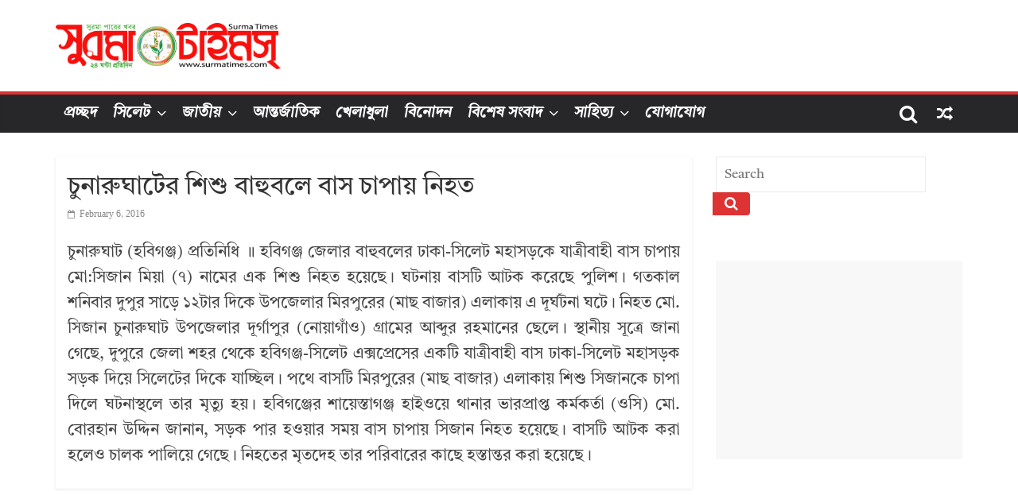

--- FILE ---
content_type: text/html; charset=UTF-8
request_url: https://archive.surmatimes.com/2016/02/06/31631.aspx/
body_size: 15228
content:
<!DOCTYPE html>
<html lang="en-US">
<head>
			<meta charset="UTF-8" />
		<meta name="viewport" content="width=device-width, initial-scale=1">
		<link rel="profile" href="https://gmpg.org/xfn/11" />
		<title>চুনারুঘাটের শিশু বাহুবলে বাস চাপায় নিহত &#8211; Surma Times Archive</title>
<meta name='robots' content='max-image-preview:large' />

<link rel="alternate" type="application/rss+xml" title="Surma Times Archive &raquo; Feed" href="https://archive.surmatimes.com/feed/" />
<script type="text/javascript">
/* <![CDATA[ */
window._wpemojiSettings = {"baseUrl":"https:\/\/s.w.org\/images\/core\/emoji\/14.0.0\/72x72\/","ext":".png","svgUrl":"https:\/\/s.w.org\/images\/core\/emoji\/14.0.0\/svg\/","svgExt":".svg","source":{"concatemoji":"https:\/\/archive.surmatimes.com\/assets\/wp-includes\/js\/wp-emoji-release.min.js?ver=6.4.7"}};
/*! This file is auto-generated */
!function(i,n){var o,s,e;function c(e){try{var t={supportTests:e,timestamp:(new Date).valueOf()};sessionStorage.setItem(o,JSON.stringify(t))}catch(e){}}function p(e,t,n){e.clearRect(0,0,e.canvas.width,e.canvas.height),e.fillText(t,0,0);var t=new Uint32Array(e.getImageData(0,0,e.canvas.width,e.canvas.height).data),r=(e.clearRect(0,0,e.canvas.width,e.canvas.height),e.fillText(n,0,0),new Uint32Array(e.getImageData(0,0,e.canvas.width,e.canvas.height).data));return t.every(function(e,t){return e===r[t]})}function u(e,t,n){switch(t){case"flag":return n(e,"\ud83c\udff3\ufe0f\u200d\u26a7\ufe0f","\ud83c\udff3\ufe0f\u200b\u26a7\ufe0f")?!1:!n(e,"\ud83c\uddfa\ud83c\uddf3","\ud83c\uddfa\u200b\ud83c\uddf3")&&!n(e,"\ud83c\udff4\udb40\udc67\udb40\udc62\udb40\udc65\udb40\udc6e\udb40\udc67\udb40\udc7f","\ud83c\udff4\u200b\udb40\udc67\u200b\udb40\udc62\u200b\udb40\udc65\u200b\udb40\udc6e\u200b\udb40\udc67\u200b\udb40\udc7f");case"emoji":return!n(e,"\ud83e\udef1\ud83c\udffb\u200d\ud83e\udef2\ud83c\udfff","\ud83e\udef1\ud83c\udffb\u200b\ud83e\udef2\ud83c\udfff")}return!1}function f(e,t,n){var r="undefined"!=typeof WorkerGlobalScope&&self instanceof WorkerGlobalScope?new OffscreenCanvas(300,150):i.createElement("canvas"),a=r.getContext("2d",{willReadFrequently:!0}),o=(a.textBaseline="top",a.font="600 32px Arial",{});return e.forEach(function(e){o[e]=t(a,e,n)}),o}function t(e){var t=i.createElement("script");t.src=e,t.defer=!0,i.head.appendChild(t)}"undefined"!=typeof Promise&&(o="wpEmojiSettingsSupports",s=["flag","emoji"],n.supports={everything:!0,everythingExceptFlag:!0},e=new Promise(function(e){i.addEventListener("DOMContentLoaded",e,{once:!0})}),new Promise(function(t){var n=function(){try{var e=JSON.parse(sessionStorage.getItem(o));if("object"==typeof e&&"number"==typeof e.timestamp&&(new Date).valueOf()<e.timestamp+604800&&"object"==typeof e.supportTests)return e.supportTests}catch(e){}return null}();if(!n){if("undefined"!=typeof Worker&&"undefined"!=typeof OffscreenCanvas&&"undefined"!=typeof URL&&URL.createObjectURL&&"undefined"!=typeof Blob)try{var e="postMessage("+f.toString()+"("+[JSON.stringify(s),u.toString(),p.toString()].join(",")+"));",r=new Blob([e],{type:"text/javascript"}),a=new Worker(URL.createObjectURL(r),{name:"wpTestEmojiSupports"});return void(a.onmessage=function(e){c(n=e.data),a.terminate(),t(n)})}catch(e){}c(n=f(s,u,p))}t(n)}).then(function(e){for(var t in e)n.supports[t]=e[t],n.supports.everything=n.supports.everything&&n.supports[t],"flag"!==t&&(n.supports.everythingExceptFlag=n.supports.everythingExceptFlag&&n.supports[t]);n.supports.everythingExceptFlag=n.supports.everythingExceptFlag&&!n.supports.flag,n.DOMReady=!1,n.readyCallback=function(){n.DOMReady=!0}}).then(function(){return e}).then(function(){var e;n.supports.everything||(n.readyCallback(),(e=n.source||{}).concatemoji?t(e.concatemoji):e.wpemoji&&e.twemoji&&(t(e.twemoji),t(e.wpemoji)))}))}((window,document),window._wpemojiSettings);
/* ]]> */
</script>

<style id='wp-emoji-styles-inline-css' type='text/css'>

	img.wp-smiley, img.emoji {
		display: inline !important;
		border: none !important;
		box-shadow: none !important;
		height: 1em !important;
		width: 1em !important;
		margin: 0 0.07em !important;
		vertical-align: -0.1em !important;
		background: none !important;
		padding: 0 !important;
	}
</style>
<link rel='stylesheet' id='wp-block-library-css' href='https://archive.surmatimes.com/assets/wp-includes/css/dist/block-library/style.min.css?ver=6.4.7' type='text/css' media='all' />
<style id='wp-block-library-theme-inline-css' type='text/css'>
.wp-block-audio figcaption{color:#555;font-size:13px;text-align:center}.is-dark-theme .wp-block-audio figcaption{color:hsla(0,0%,100%,.65)}.wp-block-audio{margin:0 0 1em}.wp-block-code{border:1px solid #ccc;border-radius:4px;font-family:Menlo,Consolas,monaco,monospace;padding:.8em 1em}.wp-block-embed figcaption{color:#555;font-size:13px;text-align:center}.is-dark-theme .wp-block-embed figcaption{color:hsla(0,0%,100%,.65)}.wp-block-embed{margin:0 0 1em}.blocks-gallery-caption{color:#555;font-size:13px;text-align:center}.is-dark-theme .blocks-gallery-caption{color:hsla(0,0%,100%,.65)}.wp-block-image figcaption{color:#555;font-size:13px;text-align:center}.is-dark-theme .wp-block-image figcaption{color:hsla(0,0%,100%,.65)}.wp-block-image{margin:0 0 1em}.wp-block-pullquote{border-bottom:4px solid;border-top:4px solid;color:currentColor;margin-bottom:1.75em}.wp-block-pullquote cite,.wp-block-pullquote footer,.wp-block-pullquote__citation{color:currentColor;font-size:.8125em;font-style:normal;text-transform:uppercase}.wp-block-quote{border-left:.25em solid;margin:0 0 1.75em;padding-left:1em}.wp-block-quote cite,.wp-block-quote footer{color:currentColor;font-size:.8125em;font-style:normal;position:relative}.wp-block-quote.has-text-align-right{border-left:none;border-right:.25em solid;padding-left:0;padding-right:1em}.wp-block-quote.has-text-align-center{border:none;padding-left:0}.wp-block-quote.is-large,.wp-block-quote.is-style-large,.wp-block-quote.is-style-plain{border:none}.wp-block-search .wp-block-search__label{font-weight:700}.wp-block-search__button{border:1px solid #ccc;padding:.375em .625em}:where(.wp-block-group.has-background){padding:1.25em 2.375em}.wp-block-separator.has-css-opacity{opacity:.4}.wp-block-separator{border:none;border-bottom:2px solid;margin-left:auto;margin-right:auto}.wp-block-separator.has-alpha-channel-opacity{opacity:1}.wp-block-separator:not(.is-style-wide):not(.is-style-dots){width:100px}.wp-block-separator.has-background:not(.is-style-dots){border-bottom:none;height:1px}.wp-block-separator.has-background:not(.is-style-wide):not(.is-style-dots){height:2px}.wp-block-table{margin:0 0 1em}.wp-block-table td,.wp-block-table th{word-break:normal}.wp-block-table figcaption{color:#555;font-size:13px;text-align:center}.is-dark-theme .wp-block-table figcaption{color:hsla(0,0%,100%,.65)}.wp-block-video figcaption{color:#555;font-size:13px;text-align:center}.is-dark-theme .wp-block-video figcaption{color:hsla(0,0%,100%,.65)}.wp-block-video{margin:0 0 1em}.wp-block-template-part.has-background{margin-bottom:0;margin-top:0;padding:1.25em 2.375em}
</style>
<style id='classic-theme-styles-inline-css' type='text/css'>
/*! This file is auto-generated */
.wp-block-button__link{color:#fff;background-color:#32373c;border-radius:9999px;box-shadow:none;text-decoration:none;padding:calc(.667em + 2px) calc(1.333em + 2px);font-size:1.125em}.wp-block-file__button{background:#32373c;color:#fff;text-decoration:none}
</style>
<style id='global-styles-inline-css' type='text/css'>
body{--wp--preset--color--black: #000000;--wp--preset--color--cyan-bluish-gray: #abb8c3;--wp--preset--color--white: #ffffff;--wp--preset--color--pale-pink: #f78da7;--wp--preset--color--vivid-red: #cf2e2e;--wp--preset--color--luminous-vivid-orange: #ff6900;--wp--preset--color--luminous-vivid-amber: #fcb900;--wp--preset--color--light-green-cyan: #7bdcb5;--wp--preset--color--vivid-green-cyan: #00d084;--wp--preset--color--pale-cyan-blue: #8ed1fc;--wp--preset--color--vivid-cyan-blue: #0693e3;--wp--preset--color--vivid-purple: #9b51e0;--wp--preset--gradient--vivid-cyan-blue-to-vivid-purple: linear-gradient(135deg,rgba(6,147,227,1) 0%,rgb(155,81,224) 100%);--wp--preset--gradient--light-green-cyan-to-vivid-green-cyan: linear-gradient(135deg,rgb(122,220,180) 0%,rgb(0,208,130) 100%);--wp--preset--gradient--luminous-vivid-amber-to-luminous-vivid-orange: linear-gradient(135deg,rgba(252,185,0,1) 0%,rgba(255,105,0,1) 100%);--wp--preset--gradient--luminous-vivid-orange-to-vivid-red: linear-gradient(135deg,rgba(255,105,0,1) 0%,rgb(207,46,46) 100%);--wp--preset--gradient--very-light-gray-to-cyan-bluish-gray: linear-gradient(135deg,rgb(238,238,238) 0%,rgb(169,184,195) 100%);--wp--preset--gradient--cool-to-warm-spectrum: linear-gradient(135deg,rgb(74,234,220) 0%,rgb(151,120,209) 20%,rgb(207,42,186) 40%,rgb(238,44,130) 60%,rgb(251,105,98) 80%,rgb(254,248,76) 100%);--wp--preset--gradient--blush-light-purple: linear-gradient(135deg,rgb(255,206,236) 0%,rgb(152,150,240) 100%);--wp--preset--gradient--blush-bordeaux: linear-gradient(135deg,rgb(254,205,165) 0%,rgb(254,45,45) 50%,rgb(107,0,62) 100%);--wp--preset--gradient--luminous-dusk: linear-gradient(135deg,rgb(255,203,112) 0%,rgb(199,81,192) 50%,rgb(65,88,208) 100%);--wp--preset--gradient--pale-ocean: linear-gradient(135deg,rgb(255,245,203) 0%,rgb(182,227,212) 50%,rgb(51,167,181) 100%);--wp--preset--gradient--electric-grass: linear-gradient(135deg,rgb(202,248,128) 0%,rgb(113,206,126) 100%);--wp--preset--gradient--midnight: linear-gradient(135deg,rgb(2,3,129) 0%,rgb(40,116,252) 100%);--wp--preset--font-size--small: 13px;--wp--preset--font-size--medium: 20px;--wp--preset--font-size--large: 36px;--wp--preset--font-size--x-large: 42px;--wp--preset--spacing--20: 0.44rem;--wp--preset--spacing--30: 0.67rem;--wp--preset--spacing--40: 1rem;--wp--preset--spacing--50: 1.5rem;--wp--preset--spacing--60: 2.25rem;--wp--preset--spacing--70: 3.38rem;--wp--preset--spacing--80: 5.06rem;--wp--preset--shadow--natural: 6px 6px 9px rgba(0, 0, 0, 0.2);--wp--preset--shadow--deep: 12px 12px 50px rgba(0, 0, 0, 0.4);--wp--preset--shadow--sharp: 6px 6px 0px rgba(0, 0, 0, 0.2);--wp--preset--shadow--outlined: 6px 6px 0px -3px rgba(255, 255, 255, 1), 6px 6px rgba(0, 0, 0, 1);--wp--preset--shadow--crisp: 6px 6px 0px rgba(0, 0, 0, 1);}:where(.is-layout-flex){gap: 0.5em;}:where(.is-layout-grid){gap: 0.5em;}body .is-layout-flow > .alignleft{float: left;margin-inline-start: 0;margin-inline-end: 2em;}body .is-layout-flow > .alignright{float: right;margin-inline-start: 2em;margin-inline-end: 0;}body .is-layout-flow > .aligncenter{margin-left: auto !important;margin-right: auto !important;}body .is-layout-constrained > .alignleft{float: left;margin-inline-start: 0;margin-inline-end: 2em;}body .is-layout-constrained > .alignright{float: right;margin-inline-start: 2em;margin-inline-end: 0;}body .is-layout-constrained > .aligncenter{margin-left: auto !important;margin-right: auto !important;}body .is-layout-constrained > :where(:not(.alignleft):not(.alignright):not(.alignfull)){max-width: var(--wp--style--global--content-size);margin-left: auto !important;margin-right: auto !important;}body .is-layout-constrained > .alignwide{max-width: var(--wp--style--global--wide-size);}body .is-layout-flex{display: flex;}body .is-layout-flex{flex-wrap: wrap;align-items: center;}body .is-layout-flex > *{margin: 0;}body .is-layout-grid{display: grid;}body .is-layout-grid > *{margin: 0;}:where(.wp-block-columns.is-layout-flex){gap: 2em;}:where(.wp-block-columns.is-layout-grid){gap: 2em;}:where(.wp-block-post-template.is-layout-flex){gap: 1.25em;}:where(.wp-block-post-template.is-layout-grid){gap: 1.25em;}.has-black-color{color: var(--wp--preset--color--black) !important;}.has-cyan-bluish-gray-color{color: var(--wp--preset--color--cyan-bluish-gray) !important;}.has-white-color{color: var(--wp--preset--color--white) !important;}.has-pale-pink-color{color: var(--wp--preset--color--pale-pink) !important;}.has-vivid-red-color{color: var(--wp--preset--color--vivid-red) !important;}.has-luminous-vivid-orange-color{color: var(--wp--preset--color--luminous-vivid-orange) !important;}.has-luminous-vivid-amber-color{color: var(--wp--preset--color--luminous-vivid-amber) !important;}.has-light-green-cyan-color{color: var(--wp--preset--color--light-green-cyan) !important;}.has-vivid-green-cyan-color{color: var(--wp--preset--color--vivid-green-cyan) !important;}.has-pale-cyan-blue-color{color: var(--wp--preset--color--pale-cyan-blue) !important;}.has-vivid-cyan-blue-color{color: var(--wp--preset--color--vivid-cyan-blue) !important;}.has-vivid-purple-color{color: var(--wp--preset--color--vivid-purple) !important;}.has-black-background-color{background-color: var(--wp--preset--color--black) !important;}.has-cyan-bluish-gray-background-color{background-color: var(--wp--preset--color--cyan-bluish-gray) !important;}.has-white-background-color{background-color: var(--wp--preset--color--white) !important;}.has-pale-pink-background-color{background-color: var(--wp--preset--color--pale-pink) !important;}.has-vivid-red-background-color{background-color: var(--wp--preset--color--vivid-red) !important;}.has-luminous-vivid-orange-background-color{background-color: var(--wp--preset--color--luminous-vivid-orange) !important;}.has-luminous-vivid-amber-background-color{background-color: var(--wp--preset--color--luminous-vivid-amber) !important;}.has-light-green-cyan-background-color{background-color: var(--wp--preset--color--light-green-cyan) !important;}.has-vivid-green-cyan-background-color{background-color: var(--wp--preset--color--vivid-green-cyan) !important;}.has-pale-cyan-blue-background-color{background-color: var(--wp--preset--color--pale-cyan-blue) !important;}.has-vivid-cyan-blue-background-color{background-color: var(--wp--preset--color--vivid-cyan-blue) !important;}.has-vivid-purple-background-color{background-color: var(--wp--preset--color--vivid-purple) !important;}.has-black-border-color{border-color: var(--wp--preset--color--black) !important;}.has-cyan-bluish-gray-border-color{border-color: var(--wp--preset--color--cyan-bluish-gray) !important;}.has-white-border-color{border-color: var(--wp--preset--color--white) !important;}.has-pale-pink-border-color{border-color: var(--wp--preset--color--pale-pink) !important;}.has-vivid-red-border-color{border-color: var(--wp--preset--color--vivid-red) !important;}.has-luminous-vivid-orange-border-color{border-color: var(--wp--preset--color--luminous-vivid-orange) !important;}.has-luminous-vivid-amber-border-color{border-color: var(--wp--preset--color--luminous-vivid-amber) !important;}.has-light-green-cyan-border-color{border-color: var(--wp--preset--color--light-green-cyan) !important;}.has-vivid-green-cyan-border-color{border-color: var(--wp--preset--color--vivid-green-cyan) !important;}.has-pale-cyan-blue-border-color{border-color: var(--wp--preset--color--pale-cyan-blue) !important;}.has-vivid-cyan-blue-border-color{border-color: var(--wp--preset--color--vivid-cyan-blue) !important;}.has-vivid-purple-border-color{border-color: var(--wp--preset--color--vivid-purple) !important;}.has-vivid-cyan-blue-to-vivid-purple-gradient-background{background: var(--wp--preset--gradient--vivid-cyan-blue-to-vivid-purple) !important;}.has-light-green-cyan-to-vivid-green-cyan-gradient-background{background: var(--wp--preset--gradient--light-green-cyan-to-vivid-green-cyan) !important;}.has-luminous-vivid-amber-to-luminous-vivid-orange-gradient-background{background: var(--wp--preset--gradient--luminous-vivid-amber-to-luminous-vivid-orange) !important;}.has-luminous-vivid-orange-to-vivid-red-gradient-background{background: var(--wp--preset--gradient--luminous-vivid-orange-to-vivid-red) !important;}.has-very-light-gray-to-cyan-bluish-gray-gradient-background{background: var(--wp--preset--gradient--very-light-gray-to-cyan-bluish-gray) !important;}.has-cool-to-warm-spectrum-gradient-background{background: var(--wp--preset--gradient--cool-to-warm-spectrum) !important;}.has-blush-light-purple-gradient-background{background: var(--wp--preset--gradient--blush-light-purple) !important;}.has-blush-bordeaux-gradient-background{background: var(--wp--preset--gradient--blush-bordeaux) !important;}.has-luminous-dusk-gradient-background{background: var(--wp--preset--gradient--luminous-dusk) !important;}.has-pale-ocean-gradient-background{background: var(--wp--preset--gradient--pale-ocean) !important;}.has-electric-grass-gradient-background{background: var(--wp--preset--gradient--electric-grass) !important;}.has-midnight-gradient-background{background: var(--wp--preset--gradient--midnight) !important;}.has-small-font-size{font-size: var(--wp--preset--font-size--small) !important;}.has-medium-font-size{font-size: var(--wp--preset--font-size--medium) !important;}.has-large-font-size{font-size: var(--wp--preset--font-size--large) !important;}.has-x-large-font-size{font-size: var(--wp--preset--font-size--x-large) !important;}
.wp-block-navigation a:where(:not(.wp-element-button)){color: inherit;}
:where(.wp-block-post-template.is-layout-flex){gap: 1.25em;}:where(.wp-block-post-template.is-layout-grid){gap: 1.25em;}
:where(.wp-block-columns.is-layout-flex){gap: 2em;}:where(.wp-block-columns.is-layout-grid){gap: 2em;}
.wp-block-pullquote{font-size: 1.5em;line-height: 1.6;}
</style>
<link rel='stylesheet' id='uaf_client_css-css' href='https://archive.surmatimes.com/assets/wp-content/uploads/useanyfont/uaf.css?ver=1706034617' type='text/css' media='all' />
<link rel='stylesheet' id='colormag_style-css' href='https://archive.surmatimes.com/assets/wp-content/themes/Colormag-pro/style.css?ver=6.4.7' type='text/css' media='all' />
<style id='colormag_style-inline-css' type='text/css'>
.colormag-button, blockquote, button, input[type=reset], input[type=button], input[type=submit], .cm-home-icon.front_page_on, .cm-primary-nav a:hover, .cm-primary-nav ul li ul li a:hover, .cm-primary-nav ul li ul li:hover>a, .cm-primary-nav ul li.current-menu-ancestor>a, .cm-primary-nav ul li.current-menu-item ul li a:hover, .cm-primary-nav ul li.current-menu-item>a, .cm-primary-nav ul li.current_page_ancestor>a, .cm-primary-nav ul li.current_page_item>a, .cm-primary-nav ul li:hover>a, .cm-mobile-nav li a:hover, .colormag-header-classic .cm-primary-nav ul ul.sub-menu li:hover > a, .colormag-header-classic .cm-primary-nav ul ul.sub-menu li.current-menu-ancestor > a, .colormag-header-classic .cm-primary-nav ul ul.sub-menu li.current-menu-item > a, .colormag-header-clean #cm-primary-nav .cm-menu-toggle:hover, .cm-header .cm-mobile-nav li:hover > a, .cm-header .cm-mobile-nav li.current-page-ancestor > a, .cm-header .cm-mobile-nav li.current-menu-ancestor > a, .cm-header .cm-mobile-nav li.current-page-item > a, .cm-header .cm-mobile-nav li.current-menu-item > a, .cm-primary-nav ul li.focus > a, .colormag-header-classic .cm-primary-nav ul ul.sub-menu li.focus > a, .cm-mobile-nav .current-menu-item>a, .cm-mobile-nav .current_page_item>a, .colormag-header-clean .cm-mobile-nav li:hover > a, .colormag-header-clean .cm-mobile-nav li.current-page-ancestor > a, .colormag-header-clean .cm-mobile-nav li.current-menu-ancestor > a, .colormag-header-clean .cm-mobile-nav li.current-page-item > a, .colormag-header-clean .cm-mobile-nav li.current-menu-item > a, .fa.search-top:hover, .widget_featured_posts .article-content .above-entry-meta .cat-links a, .widget_call_to_action .btn--primary, .colormag-footer--classic .footer-widgets-area .widget-title span::before, .colormag-footer--classic-bordered .footer-widgets-area .widget-title span::before, .widget_featured_posts .widget-title span, .widget_featured_slider .slide-content .above-entry-meta .cat-links a, .widget_highlighted_posts .article-content .above-entry-meta .cat-links a, .category-slide-next, .category-slide-prev, .slide-next, .slide-prev, .tabbed-widget ul li, #content .wp-pagenavi .current,#content .wp-pagenavi a:hover, #secondary .widget-title span,#content .post .article-content .above-entry-meta .cat-links a, .page-header .page-title span, .entry-meta .post-format i, .format-link, .more-link, .infinite-scroll .tg-infinite-scroll, .no-more-post-text, .pagination span, .comments-area .comment-author-link span, .footer-widgets-area .widget-title span, .advertisement_above_footer .widget-title span, .error, #primary .widget-title span, .related-posts-wrapper.style-three .article-content .entry-title a:hover:before, .widget_slider_area .widget-title span, .widget_beside_slider .widget-title span, .top-full-width-sidebar .widget-title span, .wp-block-quote, .wp-block-quote.is-style-large, .wp-block-quote.has-text-align-right, .page-numbers .current{background-color:rgb(221,51,51);}a, .colormag-header-classic .cm-primary-nav ul li.current-menu-item > a, .colormag-header-classic .cm-primary-nav ul li.current_page_item > a, .colormag-header-classic .cm-primary-nav ul li:hover > a, .colormag-header-classic .cm-primary-nav ul li.focus > a .colormag-header-classic #cm-primary-nav .fa.search-top:hover, .colormag-header-classic #cm-primary-nav.cm-mobile-nav .cm-random-post a:hover .fa-random, .colormag-header-classic #cm-primary-nav.cm-primary-nav .cm-random-post a:hover .fa-random, .colormag-header-classic .breaking-news .newsticker a:hover, .dark-skin .colormag-header-classic #cm-primary-nav.cm-primary-nav .cm-home-icon:hover .fa, .byline a:hover, .comments a:hover, .edit-link a:hover, .posted-on a:hover, .social-links:not(.cm-header-actions .social-links) i.fa:hover, .tag-links a:hover, .colormag-header-clean .social-links li:hover i.fa, .colormag-header-classic .social-links li:hover i.fa, .colormag-header-clean .breaking-news .newsticker a:hover, .widget_featured_posts .article-content .entry-title a:hover, .widget_featured_slider .slide-content .below-entry-meta .byline a:hover, .widget_featured_slider .slide-content .below-entry-meta .comments a:hover, .widget_featured_slider .slide-content .below-entry-meta .posted-on a:hover, .widget_featured_slider .slide-content .entry-title a:hover, .widget_block_picture_news.widget_featured_posts .article-content .entry-title a:hover, .widget_highlighted_posts .article-content .below-entry-meta .byline a:hover, .widget_highlighted_posts .article-content .below-entry-meta .comments a:hover, .widget_highlighted_posts .article-content .below-entry-meta .posted-on a:hover, .widget_highlighted_posts .article-content .entry-title a:hover, i.fa-arrow-up, i.fa-arrow-down, .cm-site-title a, #content .post .article-content .entry-title a:hover, .entry-meta .byline i, .entry-meta .cat-links i, .entry-meta a, .post .entry-title a:hover, .search .entry-title a:hover, .entry-meta .comments-link a:hover, .entry-meta .edit-link a:hover, .entry-meta .posted-on a:hover, .entry-meta .tag-links a:hover, .single #content .tags a:hover, .count, .next a:hover, .previous a:hover, .related-posts-main-title .fa, .single-related-posts .article-content .entry-title a:hover, .pagination a span:hover, #content .comments-area a.comment-edit-link:hover, #content .comments-area a.comment-permalink:hover, #content .comments-area article header cite a:hover, .comments-area .comment-author-link a:hover, .comment .comment-reply-link:hover, .nav-next a, .nav-previous a, #colophon .footer-menu ul li a:hover, .footer-widgets-area a:hover, a#scroll-up i, .num-404, .related-posts-wrapper-flyout .entry-title a:hover, .human-diff-time .human-diff-time-display:hover, .mzb-featured-categories .mzb-post-title a, .mzb-tab-post .mzb-post-title a, .mzb-post-list .mzb-post-title a, .mzb-featured-posts .mzb-post-title a, .mzb-featured-categories .mzb-post-title a, .colormag-header-classic #cm-primary-nav .fa:hover{color:rgb(221,51,51);}#cm-primary-nav, .colormag-header-clean #cm-primary-nav .cm-row{border-top-color:rgb(221,51,51);}.colormag-header-classic #cm-primary-nav, colormag-header-classic .cm-primary-nav ul ul.sub-menu li:hover, .colormag-header-classic .cm-primary-nav ul > li:hover > a, .colormag-header-classic .cm-primary-nav ul > li.current-menu-item > a, .colormag-header-classic .cm-primary-nav ul > li.current-menu-ancestor > a, .colormag-header-classic .cm-primary-nav ul ul.sub-menu li:hover, .colormag-header-classic .cm-primary-nav ul ul.sub-menu li.current-menu-ancestor, .colormag-header-classic .cm-primary-nav ul ul.sub-menu li.current-menu-item, .colormag-header-classic .cm-primary-nav ul ul.sub-menu li.focus, colormag-header-classic .cm-primary-nav ul ul.sub-menu li.current-menu-ancestor, colormag-header-classic .cm-primary-nav ul ul.sub-menu li.current-menu-item, colormag-header-classic #cm-primary-nav .cm-menu-toggle:hover, colormag-header-classic #cm-primary-nav.cm-mobile-nav .cm-menu-toggle, colormag-header-classic .cm-primary-nav ul > li:hover > a, colormag-header-classic .cm-primary-nav ul > li.current-menu-item > a, colormag-header-classic .cm-primary-nav ul > li.current-menu-ancestor > a, .colormag-header-classic .cm-primary-nav ul li.focus > a, .pagination a span:hover{border-color:rgb(221,51,51);}.widget_featured_posts .widget-title, #secondary .widget-title, #tertiary .widget-title, .page-header .page-title, .footer-widgets-area .widget-title, .advertisement_above_footer .widget-title, #primary .widget-title, .widget_slider_area .widget-title, .widget_beside_slider .widget-title, .top-full-width-sidebar .widget-title, .colormag-header-clean--full-width #cm-primary-nav, .colormag-header-classic.colormag-header-classic--top #cm-primary-nav, .colormag-header-clean.colormag-header-clean--top #cm-primary-nav .cm-row{border-bottom-color:rgb(221,51,51);}.cm-site-branding img{height:58px;}body, button, input, select, textarea, blockquote p, .entry-meta, .more-link, dl, .previous a, .next a, .nav-previous a, .nav-next a, #respond h3#reply-title #cancel-comment-reply-link, #respond form input[type="text"], #respond form textarea, #secondary .widget, .error-404 .widget{font-size:17px;}.cm-primary-nav .menunav-menu>li.menu-item-object-category>a{position:relative}.cm-primary-nav .menunav-menu>li.menu-item-object-category>a::before{content:"";position:absolute;top:-4px;left:0;right:0;height:4px;z-index:10;transition:width .35s}.mzb-featured-posts, .mzb-social-icon, .mzb-featured-categories, .mzb-social-icons-insert{--color--light--primary:rgba(221,51,51,0.1);}body{--color--light--primary:rgb(221,51,51);--color--primary:rgb(221,51,51);}
</style>
<link rel='stylesheet' id='colormag-featured-image-popup-css-css' href='https://archive.surmatimes.com/assets/wp-content/themes/Colormag-pro/js/magnific-popup/magnific-popup.min.css?ver=6.4.7' type='text/css' media='all' />
<link rel='stylesheet' id='colormag-fontawesome-css' href='https://archive.surmatimes.com/assets/wp-content/themes/Colormag-pro/fontawesome/css/font-awesome.min.css?ver=6.4.7' type='text/css' media='all' />
<script type="text/javascript" src="https://archive.surmatimes.com/assets/wp-includes/js/jquery/jquery.min.js?ver=3.7.1" id="jquery-core-js"></script>
<script type="text/javascript" src="https://archive.surmatimes.com/assets/wp-includes/js/jquery/jquery-migrate.min.js?ver=3.4.1" id="jquery-migrate-js"></script>
<!--[if lte IE 8]>
<script type="text/javascript" src="https://archive.surmatimes.com/assets/wp-content/themes/Colormag-pro/js/html5shiv.min.js?ver=6.4.7" id="html5-js"></script>
<![endif]-->
<link rel="https://api.w.org/" href="https://archive.surmatimes.com/wp-json/" /><link rel="alternate" type="application/json" href="https://archive.surmatimes.com/wp-json/wp/v2/posts/31631" /><link rel="EditURI" type="application/rsd+xml" title="RSD" href="https://archive.surmatimes.com/assets/xmlrpc.php?rsd" />
<link rel="canonical" href="https://archive.surmatimes.com/2016/02/06/31631.aspx/" />
<link rel='shortlink' href='https://archive.surmatimes.com/?p=31631' />
<link rel="alternate" type="application/json+oembed" href="https://archive.surmatimes.com/wp-json/oembed/1.0/embed?url=https%3A%2F%2Farchive.surmatimes.com%2F2016%2F02%2F06%2F31631.aspx%2F" />
<link rel="alternate" type="text/xml+oembed" href="https://archive.surmatimes.com/wp-json/oembed/1.0/embed?url=https%3A%2F%2Farchive.surmatimes.com%2F2016%2F02%2F06%2F31631.aspx%2F&#038;format=xml" />
<script async src="https://pagead2.googlesyndication.com/pagead/js/adsbygoogle.js?client=ca-pub-1347389469624309" crossorigin="anonymous"></script><link rel="icon" href="https://archive.surmatimes.com/assets/wp-content/uploads/2023/12/cropped-Surma-Times-Favicon-32x32.png" sizes="32x32" />
<link rel="icon" href="https://archive.surmatimes.com/assets/wp-content/uploads/2023/12/cropped-Surma-Times-Favicon-192x192.png" sizes="192x192" />
<link rel="apple-touch-icon" href="https://archive.surmatimes.com/assets/wp-content/uploads/2023/12/cropped-Surma-Times-Favicon-180x180.png" />
<meta name="msapplication-TileImage" content="https://archive.surmatimes.com/assets/wp-content/uploads/2023/12/cropped-Surma-Times-Favicon-270x270.png" />
		<style type="text/css" id="wp-custom-css">
			.cm-primary-nav a {
    display: -webkit-box;
    display: -ms-flexbox;
    display: flex;
    color: #fff;
    font-size: 19px;
	font-family: Solaimanlipi;
    font-weight: 600;
    padding: 3px 10px;
    text-transform: uppercase;
    line-height: 2;
}
.widget_featured_posts .article-content .entry-title a {
    color: #232323;
    text-shadow: none;
	font-family: Solaimanlipi;
	font-size: 17px;
}
p {
	font-family: Solaimanlipi;
	font-size: 20px;
    line-height: 1.6;
    margin-bottom: 15px;
}
.widget_featured_posts .article-content .entry-content p {
	font-family: Solaimanlipi;
    font-size: 16px;
}
widget_featured_slider .slide-content .entry-title a {
    color: #fff;
    text-shadow: 1px 1px 2px rgb(0 0 0 / 20%);
	font-family: Solaimanlipi;
}
.widget_highlighted_posts .article-content .entry-title a {
    color: #fff;
    text-shadow: 1px 1px 2px rgb(0 0 0 / 20%);
	font-family: Solaimanlipi;
}


#content .post .article-content .entry-title, #content .post .single-title-above .entry-title {
    padding: 5px 0 0;
    font-size: 32px;
	font-family: Solaimanlipi;
}

.archive #content .post p {
    font-size: 16px;
	font-family: Solaimanlipi;
}

.previous a, .next a {
    padding: 5px 0;
    cursor: pointer;
    font-size: 18px;
	font-family: Solaimanlipi;
    word-break: break-all;
}


.single-related-posts .article-content .entry-title a {
    font-family: Solaimanlipi;
	color: #232323;
    text-shadow: none;
}

.single-related-posts .article-content .below-entry-meta .posted-on a, .single-related-posts .article-content .below-entry-meta .byline a, .single-related-posts .article-content .below-entry-meta .comments {
    font-size: 12px;
	font-family: Solaimanlipi;
}

.widget_featured_posts .following-post .article-content .below-entry-meta .posted-on a, .widget_featured_posts .following-post .article-content .below-entry-meta .byline a {
    font-size: 11px;
	font-family: Solaimanlipi;
}

.widget_featured_slider .slide-content .above-entry-meta .cat-links a {
    background-color: #289dcc;
    border-radius: 3px;
    color: #fff;
    font-size: 12px;
	font-family: Solaimanlipi;
    padding: 3px 10px;
}

.widget_featured_slider .slide-content .entry-title {
    padding: 10px 0 0;
    font-size: 22px;
	font-family: Solaimanlipi;
}

.single #content .post {
text-align: justify;
}



h2, .h2 {
   font-family: Solaimanlipi;
}

#primary .widget-title {
    font-family: Solaimanlipi;
}
#secondary .widget-title, #tertiary .widget-title {
    font-family: Solaimanlipi;
}
.widget_featured_posts .widget-title {
    font-family: Solaimanlipi;
}
h1, h2, h3, h4, h5, h6 {
    font-family: Solaimanlipi;
}
h3 {
    font-family: Solaimanlipi;
}

h1, h2, h3, h4, h5, h6 {
    font-family: Solaimanlipi;
}

.cm-primary-nav li {
    position: relative;
    font-family: SolaimanLipi;
    font-weight: 300;
}



html, body, div, span, applet, object, iframe, h1, h2, h3, h4, h5, h6, p, blockquote, pre, a, abbr, acronym, address, big, cite, code, del, dfn, em, font, ins, kbd, q, s, samp, small, strike, strong, sub, sup, tt, var, dl, dt, dd, ol, ul, li, fieldset, form, label, legend, table, caption, tbody, tfoot, thead, tr, th, td {
    border: 0;
   font-family: Solaimanlipi;
    margin: 0;
    outline: 0;
    padding: 0;
    vertical-align: baseline;
}



.widget_featured_posts .article-content .entry-title a {
    font-family: open sans,Solaimanlipi,serif;
}




element.style {
}
.widget_featured_posts .following-post .article-content .entry-title {
    font-size: 18px;
font-family: Solaimanlipi;
}
.widget_featured_posts .article-content .entry-title {
    padding: 10px 0 0;
    font-size: 22px;
font-family: Solaimanlipi;
}		</style>
			<!-- Fonts Plugin CSS - https://fontsplugin.com/ -->
	<style>
		/* Cached: January 21, 2026 at 7:35am */
/* bengali */
@font-face {
  font-family: 'Tiro Bangla';
  font-style: italic;
  font-weight: 400;
  font-display: block;
  src: url(https://fonts.gstatic.com/s/tirobangla/v6/IFSiHe1Tm95E3O8b5i2V8PG_w1L2vx4i.woff2) format('woff2');
  unicode-range: U+0951-0952, U+0964-0965, U+0980-09FE, U+1CD0, U+1CD2, U+1CD5-1CD6, U+1CD8, U+1CE1, U+1CEA, U+1CED, U+1CF2, U+1CF5-1CF7, U+200C-200D, U+20B9, U+25CC, U+A8F1;
}
/* latin-ext */
@font-face {
  font-family: 'Tiro Bangla';
  font-style: italic;
  font-weight: 400;
  font-display: block;
  src: url(https://fonts.gstatic.com/s/tirobangla/v6/IFSiHe1Tm95E3O8b5i2V8PG_w072vx4i.woff2) format('woff2');
  unicode-range: U+0100-02BA, U+02BD-02C5, U+02C7-02CC, U+02CE-02D7, U+02DD-02FF, U+0304, U+0308, U+0329, U+1D00-1DBF, U+1E00-1E9F, U+1EF2-1EFF, U+2020, U+20A0-20AB, U+20AD-20C0, U+2113, U+2C60-2C7F, U+A720-A7FF;
}
/* latin */
@font-face {
  font-family: 'Tiro Bangla';
  font-style: italic;
  font-weight: 400;
  font-display: block;
  src: url(https://fonts.gstatic.com/s/tirobangla/v6/IFSiHe1Tm95E3O8b5i2V8PG_w0D2vw.woff2) format('woff2');
  unicode-range: U+0000-00FF, U+0131, U+0152-0153, U+02BB-02BC, U+02C6, U+02DA, U+02DC, U+0304, U+0308, U+0329, U+2000-206F, U+20AC, U+2122, U+2191, U+2193, U+2212, U+2215, U+FEFF, U+FFFD;
}
/* bengali */
@font-face {
  font-family: 'Tiro Bangla';
  font-style: normal;
  font-weight: 400;
  font-display: block;
  src: url(https://fonts.gstatic.com/s/tirobangla/v6/IFSgHe1Tm95E3O8b5i2V8PGo80Luuw.woff2) format('woff2');
  unicode-range: U+0951-0952, U+0964-0965, U+0980-09FE, U+1CD0, U+1CD2, U+1CD5-1CD6, U+1CD8, U+1CE1, U+1CEA, U+1CED, U+1CF2, U+1CF5-1CF7, U+200C-200D, U+20B9, U+25CC, U+A8F1;
}
/* latin-ext */
@font-face {
  font-family: 'Tiro Bangla';
  font-style: normal;
  font-weight: 400;
  font-display: block;
  src: url(https://fonts.gstatic.com/s/tirobangla/v6/IFSgHe1Tm95E3O8b5i2V8PG080Luuw.woff2) format('woff2');
  unicode-range: U+0100-02BA, U+02BD-02C5, U+02C7-02CC, U+02CE-02D7, U+02DD-02FF, U+0304, U+0308, U+0329, U+1D00-1DBF, U+1E00-1E9F, U+1EF2-1EFF, U+2020, U+20A0-20AB, U+20AD-20C0, U+2113, U+2C60-2C7F, U+A720-A7FF;
}
/* latin */
@font-face {
  font-family: 'Tiro Bangla';
  font-style: normal;
  font-weight: 400;
  font-display: block;
  src: url(https://fonts.gstatic.com/s/tirobangla/v6/IFSgHe1Tm95E3O8b5i2V8PG680I.woff2) format('woff2');
  unicode-range: U+0000-00FF, U+0131, U+0152-0153, U+02BB-02BC, U+02C6, U+02DA, U+02DC, U+0304, U+0308, U+0329, U+2000-206F, U+20AC, U+2122, U+2191, U+2193, U+2212, U+2215, U+FEFF, U+FFFD;
}

:root {
--font-base: Tiro Bangla;
--font-headings: Tiro Bangla;
--font-input: Tiro Bangla;
}
body, p {
font-family: "Tiro Bangla" !important;
 }
#site-title, .site-title, #site-title a, .site-title a, .entry-title, .entry-title a, h1, h2, h3, h4, h5, h6, .widget-title, .elementor-heading-title {
font-family: "Tiro Bangla" !important;
 }
button, .button, input, select, textarea, .wp-block-button, .wp-block-button__link {
font-family: "Tiro Bangla" !important;
 }
#site-title, .site-title, #site-title a, .site-title a, #site-logo, #site-logo a, #logo, #logo a, .logo, .logo a, .wp-block-site-title, .wp-block-site-title a {
font-family: "Tiro Bangla" !important;
 }
#site-description, .site-description, #site-tagline, .site-tagline, .wp-block-site-tagline {
font-family: "Tiro Bangla" !important;
 }
.menu, .page_item a, .menu-item a, .wp-block-navigation, .wp-block-navigation-item__content {
font-family: "Tiro Bangla" !important;
font-style: oblique !important;
font-weight: 800 !important;
 }
.entry-content, .entry-content p, .post-content, .page-content, .post-excerpt, .entry-summary, .entry-excerpt, .excerpt, .excerpt p, .type-post p, .type-page p, .wp-block-post-content, .wp-block-post-excerpt, .elementor, .elementor p {
font-family: "Tiro Bangla" !important;
 }
.wp-block-post-title, .wp-block-post-title a, .entry-title, .entry-title a, .post-title, .post-title a, .page-title, .entry-content h1, #content h1, .type-post h1, .type-page h1, .elementor h1 {
font-family: "Tiro Bangla" !important;
 }
.entry-content h2, .post-content h2, .page-content h2, #content h2, .type-post h2, .type-page h2, .elementor h2 {
font-family: "Tiro Bangla" !important;
 }
.entry-content h3, .post-content h3, .page-content h3, #content h3, .type-post h3, .type-page h3, .elementor h3 {
font-family: "Tiro Bangla" !important;
 }
.entry-content h4, .post-content h4, .page-content h4, #content h4, .type-post h4, .type-page h4, .elementor h4 {
font-family: "Tiro Bangla" !important;
 }
.entry-content h5, .post-content h5, .page-content h5, #content h5, .type-post h5, .type-page h5, .elementor h5 {
font-family: "Tiro Bangla" !important;
 }
.entry-content h6, .post-content h6, .page-content h6, #content h6, .type-post h6, .type-page h6, .elementor h6 {
font-family: "Tiro Bangla" !important;
 }
blockquote, .wp-block-quote, blockquote p, .wp-block-quote p {
font-family: "Tiro Bangla" !important;
 }
.widget-title, .widget-area h1, .widget-area h2, .widget-area h3, .widget-area h4, .widget-area h5, .widget-area h6, #secondary h1, #secondary h2, #secondary h3, #secondary h4, #secondary h5, #secondary h6 {
font-family: "Tiro Bangla" !important;
 }
.widget-area, .widget, .sidebar, #sidebar, #secondary {
font-family: "Tiro Bangla" !important;
 }
footer h1, footer h2, footer h3, footer h4, footer h5, footer h6, .footer h1, .footer h2, .footer h3, .footer h4, .footer h5, .footer h6, #footer h1, #footer h2, #footer h3, #footer h4, #footer h5, #footer h6 {
font-family: "Tiro Bangla" !important;
 }
footer, #footer, .footer, .site-footer {
font-family: "Tiro Bangla" !important;
 }
	</style>
	<!-- Fonts Plugin CSS -->
	</head>

<body class="post-template-default single single-post postid-31631 single-format-standard wp-custom-logo wp-embed-responsive  wide" itemscope="itemscope" itemtype="http://schema.org/Blog" dir="ltr" >

		<div id="page" class="hfeed site">
				<a class="skip-link screen-reader-text" href="#main">Skip to content</a>
				<header id="cm-masthead" class="cm-header" role="banner" itemscope="itemscope" itemtype="http://schema.org/WPHeader" >
				<div id="cm-header-container">
		
		<div id="cm-header-1" class="cm-header-1">
			<div class="cm-container">
				<div class="cm-row">

					<div class="cm-header-col-1">
													<div id="cm-site-branding" class="cm-site-branding">
								<a href="https://archive.surmatimes.com/" class="custom-logo-link" rel="home"><img width="1447" height="297" src="https://archive.surmatimes.com/assets/wp-content/uploads/2023/12/llogo2.png" class="custom-logo tg-image-to-reveal-fade-in" alt="Surma Times Archive" decoding="async" fetchpriority="high" srcset="https://archive.surmatimes.com/assets/wp-content/uploads/2023/12/llogo2.png 1447w, https://archive.surmatimes.com/assets/wp-content/uploads/2023/12/llogo2-300x62.png 300w, https://archive.surmatimes.com/assets/wp-content/uploads/2023/12/llogo2-1024x210.png 1024w, https://archive.surmatimes.com/assets/wp-content/uploads/2023/12/llogo2-768x158.png 768w" sizes="(max-width: 1447px) 100vw, 1447px" /></a>							</div><!-- #cm-site-branding -->
							
						<div id="cm-site-info" class="screen-reader-text">
															<h3 class="cm-site-title" itemprop="headline" >
									<a href="https://archive.surmatimes.com/" title="Surma Times Archive" rel="home">Surma Times Archive</a>
								</h3>
							
															<p class="cm-site-description" itemprop="description" >
									সুরমা পারের খবর | সিলেটের প্রথম অনলাইন								</p><!-- .cm-site-description -->
													</div><!-- #cm-site-info -->
					</div><!-- .cm-header-col-1 -->

					<div class="cm-header-col-2">
													<div id="header-right-sidebar" class="clearfix">
								<aside id="text-4" class="widget widget_text clearfix">			<div class="textwidget"><p><!-- Responsive Ad unit --><br />
<ins class="adsbygoogle" style="display: block;" data-ad-client="ca-pub-1347389469624309" data-ad-slot="2221434673" data-ad-format="auto" data-full-width-responsive="true"></ins><br />
<script>
     (adsbygoogle = window.adsbygoogle || []).push({});
</script></p>
</div>
		</aside>							</div>
												</div><!-- .cm-header-col-2 -->

				</div>
			</div>
		</div>

		
			<div id="cm-header-2" class="cm-header-2">
				<nav id="cm-primary-nav" class="cm-primary-nav" role="navigation" itemscope="itemscope" itemtype="http://schema.org/SiteNavigationElement" >
					<div class="cm-container">
						<div class="cm-row">
							
															<div class="cm-header-actions">
									
		<div class="cm-random-post">
							<a href="https://archive.surmatimes.com/2016/01/20/30628.aspx/" title="View a random post">
					<i class="fa fa-random"></i>
				</a>
					</div>

												<div class="cm-top-search">
											<i class="fa fa-search search-top"></i>
											<div class="search-form-top">
												
<form action="https://archive.surmatimes.com/" class="search-form searchform clearfix" method="get" role="search">

	<div class="search-wrap">
		<input type="search"
		       class="s field"
		       name="s"
		       value=""
		       placeholder="Search"
		/>

		<button class="search-icon" type="submit"></button>
	</div>

</form><!-- .searchform -->
											</div>
										</div>
																	</div>
							
							<p class="cm-menu-toggle"></p>
							<div class="cm-menu-primary-container"><ul id="menu-main-menu" class="menu"><li id="menu-item-39" class="menu-item menu-item-type-custom menu-item-object-custom menu-item-home menu-item-39"><a href="https://archive.surmatimes.com/">প্রচ্ছদ</a></li>
<li id="menu-item-208" class="menu-item menu-item-type-taxonomy menu-item-object-category menu-item-has-children menu-item-208 menu-item-category-15"><a href="https://archive.surmatimes.com/category/sylhet-division/sylhet/">সিলেট</a>
<ul class="sub-menu">
	<li id="menu-item-218" class="menu-item menu-item-type-taxonomy menu-item-object-category menu-item-218 menu-item-category-31"><a href="https://archive.surmatimes.com/category/sylhet-division/sylhet/beanibazar/">বিয়ানীবাজার</a></li>
	<li id="menu-item-212" class="menu-item menu-item-type-taxonomy menu-item-object-category menu-item-212 menu-item-category-32"><a href="https://archive.surmatimes.com/category/sylhet-division/sylhet/golapgonj/">গোলাপগঞ্জ</a></li>
	<li id="menu-item-217" class="menu-item menu-item-type-taxonomy menu-item-object-category menu-item-217 menu-item-category-35"><a href="https://archive.surmatimes.com/category/sylhet-division/sylhet/bishwanath/">বিশ্বনাথ</a></li>
	<li id="menu-item-216" class="menu-item menu-item-type-taxonomy menu-item-object-category menu-item-216 menu-item-category-36"><a href="https://archive.surmatimes.com/category/sylhet-division/sylhet/balagonj/">বালাগঞ্জ</a></li>
	<li id="menu-item-209" class="menu-item menu-item-type-taxonomy menu-item-object-category menu-item-209 menu-item-category-40"><a href="https://archive.surmatimes.com/category/sylhet-division/sylhet/osmani-nogor/">ওসমানী নগর</a></li>
	<li id="menu-item-210" class="menu-item menu-item-type-taxonomy menu-item-object-category menu-item-210 menu-item-category-28"><a href="https://archive.surmatimes.com/category/sylhet-division/sylhet/kanaighat/">কানাইঘাট</a></li>
	<li id="menu-item-215" class="menu-item menu-item-type-taxonomy menu-item-object-category menu-item-215 menu-item-category-48"><a href="https://archive.surmatimes.com/category/sylhet-division/sylhet/jaintia/">জৈন্তা</a></li>
	<li id="menu-item-213" class="menu-item menu-item-type-taxonomy menu-item-object-category menu-item-213 menu-item-category-34"><a href="https://archive.surmatimes.com/category/sylhet-division/sylhet/goainghat/">গোয়াইনঘাট</a></li>
	<li id="menu-item-211" class="menu-item menu-item-type-taxonomy menu-item-object-category menu-item-211 menu-item-category-41"><a href="https://archive.surmatimes.com/category/sylhet-division/sylhet/companigonj/">কোম্পানীগঞ্জ</a></li>
	<li id="menu-item-214" class="menu-item menu-item-type-taxonomy menu-item-object-category menu-item-214 menu-item-category-33"><a href="https://archive.surmatimes.com/category/sylhet-division/sylhet/zakigonj/">জকিগঞ্জ</a></li>
</ul>
</li>
<li id="menu-item-55" class="menu-item menu-item-type-taxonomy menu-item-object-category menu-item-has-children menu-item-55 menu-item-category-4"><a href="https://archive.surmatimes.com/category/national/">জাতীয়</a>
<ul class="sub-menu">
	<li id="menu-item-57" class="menu-item menu-item-type-taxonomy menu-item-object-category menu-item-57 menu-item-category-5"><a href="https://archive.surmatimes.com/category/politics/">রাজনীতি</a></li>
	<li id="menu-item-59" class="menu-item menu-item-type-taxonomy menu-item-object-category menu-item-59 menu-item-category-3"><a href="https://archive.surmatimes.com/category/nationwide/">সারা দেশ</a></li>
	<li id="menu-item-51" class="menu-item menu-item-type-taxonomy menu-item-object-category menu-item-51 menu-item-category-7"><a href="https://archive.surmatimes.com/category/business/">অর্থ ও বানিজ্য</a></li>
</ul>
</li>
<li id="menu-item-52" class="menu-item menu-item-type-taxonomy menu-item-object-category menu-item-52 menu-item-category-6"><a href="https://archive.surmatimes.com/category/international/">আন্তর্জাতিক</a></li>
<li id="menu-item-54" class="menu-item menu-item-type-taxonomy menu-item-object-category menu-item-54 menu-item-category-10"><a href="https://archive.surmatimes.com/category/sports/">খেলাধুলা</a></li>
<li id="menu-item-56" class="menu-item menu-item-type-taxonomy menu-item-object-category menu-item-56 menu-item-category-9"><a href="https://archive.surmatimes.com/category/entertainment/">বিনোদন</a></li>
<li id="menu-item-223" class="menu-item menu-item-type-taxonomy menu-item-object-category menu-item-has-children menu-item-223 menu-item-category-12"><a href="https://archive.surmatimes.com/category/special/">বিশেষ সংবাদ</a>
<ul class="sub-menu">
	<li id="menu-item-225" class="menu-item menu-item-type-taxonomy menu-item-object-category menu-item-225 menu-item-category-13"><a href="https://archive.surmatimes.com/category/exclusive/">এক্সক্লুসিভ</a></li>
</ul>
</li>
<li id="menu-item-224" class="menu-item menu-item-type-taxonomy menu-item-object-category menu-item-has-children menu-item-224 menu-item-category-18"><a href="https://archive.surmatimes.com/category/literature/">সাহিত্য</a>
<ul class="sub-menu">
	<li id="menu-item-221" class="menu-item menu-item-type-taxonomy menu-item-object-category menu-item-221 menu-item-category-22"><a href="https://archive.surmatimes.com/category/literature/articles/">প্রবন্ধ</a></li>
	<li id="menu-item-219" class="menu-item menu-item-type-taxonomy menu-item-object-category menu-item-219 menu-item-category-17"><a href="https://archive.surmatimes.com/category/column/">কলাম</a></li>
	<li id="menu-item-53" class="menu-item menu-item-type-taxonomy menu-item-object-category menu-item-53 menu-item-category-8"><a href="https://archive.surmatimes.com/category/religion/">ইসলাম ও জীবন</a></li>
</ul>
</li>
<li id="menu-item-227" class="menu-item menu-item-type-post_type menu-item-object-page menu-item-227"><a href="https://archive.surmatimes.com/contact/">যোগাযোগ</a></li>
</ul></div>
						</div>
					</div>
				</nav>
			</div>

					</div><!-- #cm-header-container -->
				</header><!-- #cm-masthead -->
				<div id="main" class="clearfix" role="main" >
				<div class="inner-wrap clearfix">
		
	
	<div id="primary">
		<div id="content" class="clearfix">

			
<article id="post-31631" class="post-31631 post type-post status-publish format-standard hentry category-latest" itemscope="itemscope" itemtype="http://schema.org/BlogPosting" itemprop="blogPost" >
	
	
	
	<div class="article-content clearfix">
		
		<header class="entry-header">
			<h1 class="entry-title" itemprop="headline" >
				চুনারুঘাটের শিশু বাহুবলে বাস চাপায় নিহত			</h1>
		</header>

		<div class="below-entry-meta "><span class="posted-on"><a href="https://archive.surmatimes.com/2016/02/06/31631.aspx/" title="6:56 pm" rel="bookmark"><i class="fa fa-calendar-o"></i> <time class="entry-date published updated" datetime="2016-02-06T18:56:16+00:00" itemprop="datePublished" >February 6, 2016</time></a></span></div>
		<div class="entry-content clearfix" itemprop="articleBody" >
			<p style="text-align: justify;">চুনারুঘাট (হবিগঞ্জ) প্রতিনিধি ॥ হবিগঞ্জ জেলার বাহুবলের ঢাকা-সিলেট মহাসড়কে যাত্রীবাহী বাস চাপায় মো:সিজান মিয়া (৭) নামের এক শিশু নিহত হয়েছে। ঘটনায় বাসটি আটক করেছে পুলিশ। গতকাল শনিবার দুপুর সাড়ে ১২টার দিকে উপজেলার মিরপুরের (মাছ বাজার) এলাকায় এ দূর্ঘটনা ঘটে। নিহত মো. সিজান চুনারুঘাট উপজেলার দূর্গাপুর (নোয়াগাঁও) গ্রামের আব্দুর রহমানের ছেলে। স্থানীয় সূত্রে জানা গেছে, দুপুরে জেলা শহর থেকে হবিগঞ্জ-সিলেট এক্সপ্রেসের একটি যাত্রীবাহী বাস ঢাকা-সিলেট মহাসড়ক সড়ক দিয়ে সিলেটের দিকে যাচ্ছিল। পথে বাসটি মিরপুরের (মাছ বাজার) এলাকায় শিশু সিজানকে চাপা দিলে ঘটনাস্থলে তার মৃত্যু হয়। হবিগঞ্জের শায়েস্তাগঞ্জ হাইওয়ে থানার ভারপ্রাপ্ত কর্মকর্তা (ওসি) মো. বোরহান উদ্দিন জানান, সড়ক পার হওয়ার সময় বাস চাপায় সিজান নিহত হয়েছে। বাসটি আটক করা হলেও চালক পালিয়ে গেছে। নিহতের মৃতদেহ তার পরিবারের কাছে হস্তান্তর করা হয়েছে।</p>
		</div>

			</div>

			<div itemprop="publisher" itemscope itemtype="https://schema.org/Organization">
							<div itemprop="logo" itemscope itemtype="https://schema.org/ImageObject">
					<meta itemprop="url" content="https://archive.surmatimes.com/assets/wp-content/uploads/2023/12/llogo2.png">
					<meta itemprop="width" content="1447">
					<meta itemprop="height" content="297">
				</div>
				
			<meta itemprop="name" content="Surma Times Archive">
		</div>
				<meta itemprop="dateModified" content="2016-02-06T18:56:16+00:00">
		<meta itemscope itemprop="mainEntityOfPage" itemType="https://schema.org/WebPage" itemid="https://archive.surmatimes.com/2016/02/06/31631.aspx/">
		</article>

			
			<ul class="default-wp-page clearfix thumbnail-background-pagination">
									<li class="previous">
						<img width="272" height="205" src="https://archive.surmatimes.com/assets/wp-content/uploads/2016/02/SPORTS-PIC-6-2-16.jpg" class="attachment-colormag-featured-post-medium size-colormag-featured-post-medium tg-image-to-reveal-fade-in wp-post-image" alt="" decoding="async" loading="lazy" srcset="https://archive.surmatimes.com/assets/wp-content/uploads/2016/02/SPORTS-PIC-6-2-16.jpg 600w, https://archive.surmatimes.com/assets/wp-content/uploads/2016/02/SPORTS-PIC-6-2-16-397x300.jpg 397w, https://archive.surmatimes.com/assets/wp-content/uploads/2016/02/SPORTS-PIC-6-2-16-530x400.jpg 530w" sizes="(max-width: 272px) 100vw, 272px" /><a href="https://archive.surmatimes.com/2016/02/06/31629.aspx/" rel="prev"><span class="meta-nav">&larr; Previous</span> বাংলাদেশ সোসিয়াল কাব কভেন্ট্রি ইউ.কে কাপ টুর্ণামেন্ট ফাইনাল অনুষ্ঠিত</a>					</li>
				
									<li class="next">
						<a href="https://archive.surmatimes.com/2016/02/06/31628.aspx/" rel="next"><span class="meta-nav">Next &rarr;</span> &#8216;দোষী পুলিশের বিরুদ্ধে তদন্ত করে ব্যবস্থা নেওয়া হচ্ছে&#8217;</a><img width="372" height="205" src="https://archive.surmatimes.com/assets/wp-content/uploads/2016/02/syllet_police_bg_283043672.jpg" class="attachment-colormag-featured-post-medium size-colormag-featured-post-medium tg-image-to-reveal-fade-in wp-post-image" alt="" decoding="async" loading="lazy" srcset="https://archive.surmatimes.com/assets/wp-content/uploads/2016/02/syllet_police_bg_283043672.jpg 600w, https://archive.surmatimes.com/assets/wp-content/uploads/2016/02/syllet_police_bg_283043672-400x221.jpg 400w" sizes="(max-width: 372px) 100vw, 372px" />					</li>
							</ul>

		
<div class="share-buttons">
	<span class="share">Share This Post:</span>

			<div class="box">
			<div id="twitter" class="twitter-share share" data-share="twitter-share">
				<i class="fa fa-twitter"></i>
			</div>
		</div>
	
			<div class="box">
			<div id="facebook" class="facebook-share share" data-share="facebook-share">
				<i class="fa fa-facebook-square"></i>
			</div>
		</div>
	
			<div class="box">
			<div id="pinterest" class="pinterest-share share" data-share="pinterest-share">
				<i class="fa fa-pinterest"></i>
			</div>
		</div>
	</div>

	<div class="related-posts-wrapper style-one">

		<h4 class="related-posts-main-title">
			<i class="fa fa-thumbs-up"></i><span>এই ধরনের অন্যান্য সংবাদ</span>
		</h4>

		<div class="related-posts clearfix ">

							<div class="single-related-posts">

											<div class="related-posts-thumbnail">
							<a href="https://archive.surmatimes.com/2015/12/06/27651.aspx/" title="সাংবাদিক হামিদুরের ”দি বাংলাদেশ টুডে”র মাধবপুর প্রতিনিধি হিসাবে নিয়োগ লাভ">
								<img width="164" height="205" src="https://archive.surmatimes.com/assets/wp-content/uploads/2015/12/hamidur-pic.jpg" class="attachment-colormag-featured-post-medium size-colormag-featured-post-medium tg-image-to-reveal-fade-in wp-post-image" alt="" decoding="async" loading="lazy" srcset="https://archive.surmatimes.com/assets/wp-content/uploads/2015/12/hamidur-pic.jpg 472w, https://archive.surmatimes.com/assets/wp-content/uploads/2015/12/hamidur-pic-240x300.jpg 240w, https://archive.surmatimes.com/assets/wp-content/uploads/2015/12/hamidur-pic-319x400.jpg 319w" sizes="(max-width: 164px) 100vw, 164px" />							</a>
						</div>
					
					<div class="article-content">
						<h3 class="entry-title">
							<a href="https://archive.surmatimes.com/2015/12/06/27651.aspx/" rel="bookmark" title="সাংবাদিক হামিদুরের ”দি বাংলাদেশ টুডে”র মাধবপুর প্রতিনিধি হিসাবে নিয়োগ লাভ">
								সাংবাদিক হামিদুরের ”দি বাংলাদেশ টুডে”র মাধবপুর প্রতিনিধি হিসাবে নিয়োগ লাভ							</a>
						</h3><!--/.post-title-->

						<div class="below-entry-meta "><span class="posted-on"><a href="https://archive.surmatimes.com/2015/12/06/27651.aspx/" title="4:08 am" rel="bookmark"><i class="fa fa-calendar-o"></i> <time class="entry-date published updated" datetime="2015-12-06T04:08:28+00:00" itemprop="datePublished" >December 6, 2015</time></a></span></div>					</div>

				</div><!--/.related-->
							<div class="single-related-posts">

											<div class="related-posts-thumbnail">
							<a href="https://archive.surmatimes.com/2015/07/05/20613.aspx/" title="দেশের বিভিন্ন জেলায় মানববন্ধন: সরকারি চাকরিতে প্রবেশের বয়স ৩৫ বছর করার দাবি">
								<img width="364" height="205" src="https://archive.surmatimes.com/assets/wp-content/uploads/2015/07/11720347_890758577656552_1295469042_o.jpg" class="attachment-colormag-featured-post-medium size-colormag-featured-post-medium tg-image-to-reveal-fade-in wp-post-image" alt="" decoding="async" loading="lazy" srcset="https://archive.surmatimes.com/assets/wp-content/uploads/2015/07/11720347_890758577656552_1295469042_o.jpg 600w, https://archive.surmatimes.com/assets/wp-content/uploads/2015/07/11720347_890758577656552_1295469042_o-400x225.jpg 400w" sizes="(max-width: 364px) 100vw, 364px" />							</a>
						</div>
					
					<div class="article-content">
						<h3 class="entry-title">
							<a href="https://archive.surmatimes.com/2015/07/05/20613.aspx/" rel="bookmark" title="দেশের বিভিন্ন জেলায় মানববন্ধন: সরকারি চাকরিতে প্রবেশের বয়স ৩৫ বছর করার দাবি">
								দেশের বিভিন্ন জেলায় মানববন্ধন: সরকারি চাকরিতে প্রবেশের বয়স ৩৫ বছর করার দাবি							</a>
						</h3><!--/.post-title-->

						<div class="below-entry-meta "><span class="posted-on"><a href="https://archive.surmatimes.com/2015/07/05/20613.aspx/" title="6:26 am" rel="bookmark"><i class="fa fa-calendar-o"></i> <time class="entry-date published updated" datetime="2015-07-05T06:26:47+00:00" itemprop="datePublished" >July 5, 2015</time></a></span></div>					</div>

				</div><!--/.related-->
							<div class="single-related-posts">

					
					<div class="article-content">
						<h3 class="entry-title">
							<a href="https://archive.surmatimes.com/2014/04/08/1049.aspx/" rel="bookmark" title="মৌলভীবাজারে প্রাইভেট কারের ধাক্কায় বৃদ্ধের মৃত্যু">
								মৌলভীবাজারে প্রাইভেট কারের ধাক্কায় বৃদ্ধের মৃত্যু							</a>
						</h3><!--/.post-title-->

						<div class="below-entry-meta "><span class="posted-on"><a href="https://archive.surmatimes.com/2014/04/08/1049.aspx/" title="11:24 pm" rel="bookmark"><i class="fa fa-calendar-o"></i> <time class="entry-date published updated" datetime="2014-04-08T23:24:50+00:00" itemprop="datePublished" >April 8, 2014</time></a></span></div>					</div>

				</div><!--/.related-->
			
		</div><!--/.post-related-->

	</div>

			</div><!-- #content -->
			</div><!-- #primary -->


<div id="secondary" role="complementary" itemscope="itemscope" itemtype="http://schema.org/WPSideBar" >
	
	<aside id="search-2" class="widget widget_search clearfix">
<form action="https://archive.surmatimes.com/" class="search-form searchform clearfix" method="get" role="search">

	<div class="search-wrap">
		<input type="search"
		       class="s field"
		       name="s"
		       value=""
		       placeholder="Search"
		/>

		<button class="search-icon" type="submit"></button>
	</div>

</form><!-- .searchform -->
</aside><aside id="text-5" class="widget widget_text clearfix">			<div class="textwidget"><p><!-- Responsive Ad unit --><br />
<ins class="adsbygoogle" style="display: block;" data-ad-client="ca-pub-1347389469624309" data-ad-slot="2221434673" data-ad-format="auto" data-full-width-responsive="true"></ins><br />
<script>
     (adsbygoogle = window.adsbygoogle || []).push({});
</script></p>
</div>
		</aside><aside id="colormag_featured_posts_vertical_widget-2" class="widget widget_featured_posts widget_featured_posts_vertical widget_featured_meta clearfix">
		<div class="first-post">
			<div class="single-article clearfix">
				<figure><a href="https://archive.surmatimes.com/2016/04/13/35259.aspx/" title="রিজার্ভ চুরির ৬৩১ কোটি টাকা ফেরত দিতে চায় আরসিবিসি"><img width="307" height="205" src="https://archive.surmatimes.com/assets/wp-content/uploads/2016/04/philrem-bir-registration-remittance-company.jpg" class="attachment-colormag-featured-post-medium size-colormag-featured-post-medium tg-image-to-reveal-fade-in wp-post-image" alt="রিজার্ভ চুরির ৬৩১ কোটি টাকা ফেরত দিতে চায় আরসিবিসি" title="রিজার্ভ চুরির ৬৩১ কোটি টাকা ফেরত দিতে চায় আরসিবিসি" decoding="async" loading="lazy" srcset="https://archive.surmatimes.com/assets/wp-content/uploads/2016/04/philrem-bir-registration-remittance-company.jpg 640w, https://archive.surmatimes.com/assets/wp-content/uploads/2016/04/philrem-bir-registration-remittance-company-400x267.jpg 400w, https://archive.surmatimes.com/assets/wp-content/uploads/2016/04/philrem-bir-registration-remittance-company-600x400.jpg 600w" sizes="(max-width: 307px) 100vw, 307px" /></a></figure>
				<div class="article-content">
					<h3 class="entry-title">			<a href="https://archive.surmatimes.com/2016/04/13/35259.aspx/" title="রিজার্ভ চুরির ৬৩১ কোটি টাকা ফেরত দিতে চায় আরসিবিসি">
			রিজার্ভ চুরির ৬৩১ কোটি টাকা ফেরত দিতে চায় আরসিবিসি			</a>
		</h3><div class="below-entry-meta "><span class="posted-on"><a href="https://archive.surmatimes.com/2016/04/13/35259.aspx/" title="7:36 am" rel="bookmark"><i class="fa fa-calendar-o"></i> <time class="entry-date published" datetime="2016-04-13T07:36:59+00:00" itemprop="datePublished" >April 13, 2016</time><time class="updated" datetime="2016-04-13T07:40:05+00:00" itemprop="dateModified" >April 13, 2016</time></a></span></div>
											<div class="entry-content">
							<p>ডেস্ক রিপোর্টঃ বাংলাদেশ ব্যাংকের রিজার্ভ চুরিতে সহায়তা করার অভিযোগে সমালোচিত ফিলিপাইনের রিজাল কমার্সিয়াল ব্যাংকিং করপোরেশন (আরসিবিসি) মঙ্গলবার বলেছে, নির্দেশ পেলে</p>
						</div>
									</div>
			</div>

			</div><div class="following-post">
			<div class="single-article clearfix">
				<figure><a href="https://archive.surmatimes.com/2016/04/06/34915.aspx/" title="‘১০ দিনের মধ্যে’ কমছে তেলের দাম"><img width="130" height="73" src="https://archive.surmatimes.com/assets/wp-content/uploads/2016/04/2-8.jpg" class="attachment-colormag-featured-post-small size-colormag-featured-post-small tg-image-to-reveal-fade-in wp-post-image" alt="‘১০ দিনের মধ্যে’ কমছে তেলের দাম" title="‘১০ দিনের মধ্যে’ কমছে তেলের দাম" decoding="async" loading="lazy" srcset="https://archive.surmatimes.com/assets/wp-content/uploads/2016/04/2-8.jpg 800w, https://archive.surmatimes.com/assets/wp-content/uploads/2016/04/2-8-400x225.jpg 400w, https://archive.surmatimes.com/assets/wp-content/uploads/2016/04/2-8-650x366.jpg 650w" sizes="(max-width: 130px) 100vw, 130px" /></a></figure>
				<div class="article-content">
					<h3 class="entry-title">			<a href="https://archive.surmatimes.com/2016/04/06/34915.aspx/" title="‘১০ দিনের মধ্যে’ কমছে তেলের দাম">
			‘১০ দিনের মধ্যে’ কমছে তেলের দাম			</a>
		</h3><div class="below-entry-meta "><span class="posted-on"><a href="https://archive.surmatimes.com/2016/04/06/34915.aspx/" title="6:04 pm" rel="bookmark"><i class="fa fa-calendar-o"></i> <time class="entry-date published updated" datetime="2016-04-06T18:04:50+00:00" itemprop="datePublished" >April 6, 2016</time></a></span></div>
									</div>
			</div>

			
			<div class="single-article clearfix">
				<figure><a href="https://archive.surmatimes.com/2016/03/25/34245.aspx/" title="যেভাবে বিমানের ভেতরে লুকিয়ে আনা হচ্ছে স্বর্ণ (ভিডিও সহ)"><img width="130" height="76" src="https://archive.surmatimes.com/assets/wp-content/uploads/2016/03/60368-400x235-1.jpg" class="attachment-colormag-featured-post-small size-colormag-featured-post-small tg-image-to-reveal-fade-in wp-post-image" alt="যেভাবে বিমানের ভেতরে লুকিয়ে আনা হচ্ছে স্বর্ণ (ভিডিও সহ)" title="যেভাবে বিমানের ভেতরে লুকিয়ে আনা হচ্ছে স্বর্ণ (ভিডিও সহ)" decoding="async" loading="lazy" /></a></figure>
				<div class="article-content">
					<h3 class="entry-title">			<a href="https://archive.surmatimes.com/2016/03/25/34245.aspx/" title="যেভাবে বিমানের ভেতরে লুকিয়ে আনা হচ্ছে স্বর্ণ (ভিডিও সহ)">
			যেভাবে বিমানের ভেতরে লুকিয়ে আনা হচ্ছে স্বর্ণ (ভিডিও সহ)			</a>
		</h3><div class="below-entry-meta "><span class="posted-on"><a href="https://archive.surmatimes.com/2016/03/25/34245.aspx/" title="8:33 am" rel="bookmark"><i class="fa fa-calendar-o"></i> <time class="entry-date published" datetime="2016-03-25T08:33:53+00:00" itemprop="datePublished" >March 25, 2016</time><time class="updated" datetime="2016-03-25T08:35:30+00:00" itemprop="dateModified" >March 25, 2016</time></a></span></div>
									</div>
			</div>

			
			<div class="single-article clearfix">
				<figure><a href="https://archive.surmatimes.com/2016/03/25/34230.aspx/" title="বাংলাদেশ ব্যাংকের অর্থ চুরিতে আরসিবিসির প্রেসিডেন্ট ও তার বন্ধু জড়িত : দিগুয়েতো (ভিডিও সহ)"><img width="130" height="71" src="https://archive.surmatimes.com/assets/wp-content/uploads/2016/03/60178-400x218-1.jpg" class="attachment-colormag-featured-post-small size-colormag-featured-post-small tg-image-to-reveal-fade-in wp-post-image" alt="বাংলাদেশ ব্যাংকের অর্থ চুরিতে আরসিবিসির প্রেসিডেন্ট ও তার বন্ধু জড়িত : দিগুয়েতো (ভিডিও সহ)" title="বাংলাদেশ ব্যাংকের অর্থ চুরিতে আরসিবিসির প্রেসিডেন্ট ও তার বন্ধু জড়িত : দিগুয়েতো (ভিডিও সহ)" decoding="async" loading="lazy" /></a></figure>
				<div class="article-content">
					<h3 class="entry-title">			<a href="https://archive.surmatimes.com/2016/03/25/34230.aspx/" title="বাংলাদেশ ব্যাংকের অর্থ চুরিতে আরসিবিসির প্রেসিডেন্ট ও তার বন্ধু জড়িত : দিগুয়েতো (ভিডিও সহ)">
			বাংলাদেশ ব্যাংকের অর্থ চুরিতে আরসিবিসির প্রেসিডেন্ট ও তার বন্ধু জড়িত : দিগুয়েতো (ভিডিও সহ)			</a>
		</h3><div class="below-entry-meta "><span class="posted-on"><a href="https://archive.surmatimes.com/2016/03/25/34230.aspx/" title="8:16 am" rel="bookmark"><i class="fa fa-calendar-o"></i> <time class="entry-date published updated" datetime="2016-03-25T08:16:25+00:00" itemprop="datePublished" >March 25, 2016</time></a></span></div>
									</div>
			</div>

			</div></aside>
	</div>
		</div><!-- .inner-wrap -->
				</div><!-- #main -->
				<footer id="colophon" class="clearfix  " role="contentinfo" itemscope="itemscope" itemtype="http://schema.org/WPFooter" >
		
<div class="footer-widgets-wrapper">
	<div class="inner-wrap">
		<div class="footer-widgets-area clearfix">
			<div class="tg-upper-footer-widgets clearfix">
				<div class="footer_upper_widget_area tg-one-third">
									</div>
				<div class="footer_upper_widget_area tg-one-third">
									</div>
				<div class="footer_upper_widget_area tg-one-third tg-one-third-last">
									</div>
			</div>

			<div class="tg-footer-main-widget">
				<div class="tg-first-footer-widget">
									</div>
			</div>

			<div class="tg-footer-other-widgets">
				<div class="tg-second-footer-widget">
									</div>
				<div class="tg-third-footer-widget">
									</div>
				<div class="tg-fourth-footer-widget">
									</div>
			</div>

			<div class="footer-full-width-sidebar inner-wrap clearfix">
				<aside id="text-2" class="widget widget_text clearfix">			<div class="textwidget"><p><a title="SurmaTimes" href="https://surmatimes.com/"><img decoding="async" alt="Surma Times Logo" src="https://surmatimes.com/news/wp-content/uploads/2023/04/llogo3.png"></a><br />সম্পাদক ও প্রকাশকঃ হাবিবুর রহমান তাফাদার, বার্তা ও বানিজ্যিক কার্য্যলয়ঃ হাজেরা মঞ্জিল, ৬২/৩ বসুন্ধরা, রায়নগর, রাজবাড়ী, সিলেট-৩১০০। UK office: 45 Ben Jonson Road, London E1 4SA Phone: +447482834777 +8801715070809<br />
email: <a href="/cdn-cgi/l/email-protection" class="__cf_email__" data-cfemail="244a4153570a5751564945504d494157644349454d480a474b49">[email&#160;protected]</a></p>
</div>
		</aside>			</div>
		</div>
	</div>
</div>
		<div class="footer-socket-wrapper clearfix">
			<div class="inner-wrap">
				<div class="footer-socket-area">
		
		<div class="footer-socket-right-section">
			
			<nav class="footer-menu clearfix">
							</nav>
		</div>

				<div class="footer-socket-left-section">
			<div class="copyright">Copyright © 2026 <a href="https://archive.surmatimes.com/" title="Surma Times Archive" ><span>Surma Times Archive</span></a>. All rights reserved.</div>		</div>
				</div><!-- .footer-socket-area -->
					</div><!-- .inner-wrap -->
		</div><!-- .footer-socket-wrapper -->
				</footer><!-- #colophon -->
					<a href="#cm-masthead" id="scroll-up"><i class="fa fa-chevron-up"></i></a>
					</div><!-- #page -->
		<script data-cfasync="false" src="/cdn-cgi/scripts/5c5dd728/cloudflare-static/email-decode.min.js"></script><script type="text/javascript" src="https://archive.surmatimes.com/assets/wp-content/themes/Colormag-pro/js/magnific-popup/jquery.magnific-popup.min.js?ver=6.4.7" id="colormag-featured-image-popup-js"></script>
<script type="text/javascript" src="https://archive.surmatimes.com/assets/wp-content/themes/Colormag-pro/js/navigation.min.js?ver=6.4.7" id="colormag-navigation-js"></script>
<script type="text/javascript" src="https://archive.surmatimes.com/assets/wp-content/themes/Colormag-pro/js/fitvids/jquery.fitvids.min.js?ver=6.4.7" id="colormag-fitvids-js"></script>
<script type="text/javascript" src="https://archive.surmatimes.com/assets/wp-content/themes/Colormag-pro/js/skip-link-focus-fix.min.js?ver=6.4.7" id="colormag-skip-link-focus-fix-js"></script>
<script type="text/javascript" id="colormag-custom-js-extra">
/* <![CDATA[ */
var colormag_load_more = {"tg_nonce":"3f9c763f87","ajax_url":"https:\/\/archive.surmatimes.com\/assets\/wp-admin\/admin-ajax.php"};
/* ]]> */
</script>
<script type="text/javascript" src="https://archive.surmatimes.com/assets/wp-content/themes/Colormag-pro/js/colormag-custom.min.js?ver=6.4.7" id="colormag-custom-js"></script>
<script type="text/javascript" id="colormag-reveal-on-scroll-js-extra">
/* <![CDATA[ */
var revealOnScrollData = ["fade-in","default"];
/* ]]> */
</script>
<script type="text/javascript" src="https://archive.surmatimes.com/assets/wp-content/themes/Colormag-pro/js/colormag-reveal-on-scroll.min.js?ver=6.4.7" id="colormag-reveal-on-scroll-js"></script>
<script type="text/javascript" id="colormag-loadmore-js-extra">
/* <![CDATA[ */
var colormag_script_vars = {"no_more_posts":"No more post"};
/* ]]> */
</script>
<script type="text/javascript" src="https://archive.surmatimes.com/assets/wp-content/themes/Colormag-pro/js/loadmore.min.js?ver=6.4.7" id="colormag-loadmore-js"></script>

<script defer src="https://static.cloudflareinsights.com/beacon.min.js/vcd15cbe7772f49c399c6a5babf22c1241717689176015" integrity="sha512-ZpsOmlRQV6y907TI0dKBHq9Md29nnaEIPlkf84rnaERnq6zvWvPUqr2ft8M1aS28oN72PdrCzSjY4U6VaAw1EQ==" data-cf-beacon='{"version":"2024.11.0","token":"30ce8a7178b04a369244cb8b04e0763e","r":1,"server_timing":{"name":{"cfCacheStatus":true,"cfEdge":true,"cfExtPri":true,"cfL4":true,"cfOrigin":true,"cfSpeedBrain":true},"location_startswith":null}}' crossorigin="anonymous"></script>
</body>
</html>


<!-- Page cached by LiteSpeed Cache 7.6.2 on 2026-01-21 22:07:49 -->

--- FILE ---
content_type: text/html; charset=utf-8
request_url: https://www.google.com/recaptcha/api2/aframe
body_size: 267
content:
<!DOCTYPE HTML><html><head><meta http-equiv="content-type" content="text/html; charset=UTF-8"></head><body><script nonce="pCZNE-vnI2gzh20NK6xgYg">/** Anti-fraud and anti-abuse applications only. See google.com/recaptcha */ try{var clients={'sodar':'https://pagead2.googlesyndication.com/pagead/sodar?'};window.addEventListener("message",function(a){try{if(a.source===window.parent){var b=JSON.parse(a.data);var c=clients[b['id']];if(c){var d=document.createElement('img');d.src=c+b['params']+'&rc='+(localStorage.getItem("rc::a")?sessionStorage.getItem("rc::b"):"");window.document.body.appendChild(d);sessionStorage.setItem("rc::e",parseInt(sessionStorage.getItem("rc::e")||0)+1);localStorage.setItem("rc::h",'1769033272538');}}}catch(b){}});window.parent.postMessage("_grecaptcha_ready", "*");}catch(b){}</script></body></html>

--- FILE ---
content_type: text/css
request_url: https://archive.surmatimes.com/assets/wp-content/uploads/useanyfont/uaf.css?ver=1706034617
body_size: -469
content:
				@font-face {
					font-family: 'solaimanlipi';
					src: url('/assets/wp-content/uploads/useanyfont/604SolaimanLipi.woff2') format('woff2'),
						url('/assets/wp-content/uploads/useanyfont/604SolaimanLipi.woff') format('woff');
					  font-display: auto;
				}

				.solaimanlipi{font-family: 'solaimanlipi' !important;}

		